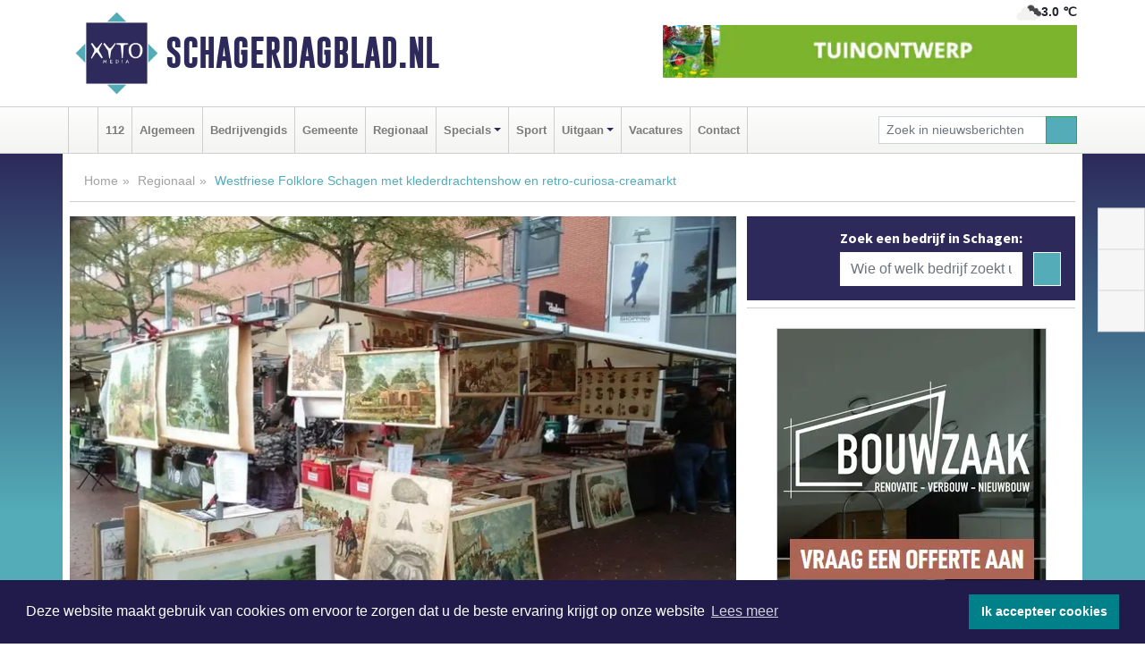

--- FILE ---
content_type: text/html; charset=UTF-8
request_url: https://www.schagerdagblad.nl/regio/westfriese-folklore-schagen-met-klederdrachtenshow-en-retro-curiosa-creamarkt
body_size: 9727
content:
<!DOCTYPE html><html
lang="nl"><head><meta
charset="utf-8"><meta
http-equiv="Content-Type" content="text/html; charset=UTF-8"><meta
name="description" content="Westfriese Folklore Schagen met klederdrachtenshow en retro-curiosa-creamarkt. Lees dit nieuwsbericht op Schagerdagblad.nl"><meta
name="author" content="Schagerdagblad.nl"><link
rel="schema.DC" href="http://purl.org/dc/elements/1.1/"><link
rel="schema.DCTERMS" href="http://purl.org/dc/terms/"><link
rel="preload" as="font" type="font/woff" href="https://www.schagerdagblad.nl/fonts/fontawesome/fa-brands-400.woff" crossorigin="anonymous"><link
rel="preload" as="font" type="font/woff2" href="https://www.schagerdagblad.nl/fonts/fontawesome/fa-brands-400.woff2" crossorigin="anonymous"><link
rel="preload" as="font" type="font/woff" href="https://www.schagerdagblad.nl/fonts/fontawesome/fa-regular-400.woff" crossorigin="anonymous"><link
rel="preload" as="font" type="font/woff2" href="https://www.schagerdagblad.nl/fonts/fontawesome/fa-regular-400.woff2" crossorigin="anonymous"><link
rel="preload" as="font" type="font/woff" href="https://www.schagerdagblad.nl/fonts/fontawesome/fa-solid-900.woff" crossorigin="anonymous"><link
rel="preload" as="font" type="font/woff2" href="https://www.schagerdagblad.nl/fonts/fontawesome/fa-solid-900.woff2" crossorigin="anonymous"><link
rel="preload" as="font" type="font/woff2" href="https://www.schagerdagblad.nl/fonts/sourcesanspro-regular-v21-latin.woff2" crossorigin="anonymous"><link
rel="preload" as="font" type="font/woff2" href="https://www.schagerdagblad.nl/fonts/sourcesanspro-bold-v21-latin.woff2" crossorigin="anonymous"><link
rel="preload" as="font" type="font/woff2" href="https://www.schagerdagblad.nl/fonts/gobold_bold-webfont.woff2" crossorigin="anonymous"><link
rel="shortcut icon" type="image/ico" href="https://www.schagerdagblad.nl/favicon.ico?"><link
rel="icon" type="image/png" href="https://www.schagerdagblad.nl/images/icons/favicon-16x16.png" sizes="16x16"><link
rel="icon" type="image/png" href="https://www.schagerdagblad.nl/images/icons/favicon-32x32.png" sizes="32x32"><link
rel="icon" type="image/png" href="https://www.schagerdagblad.nl/images/icons/favicon-96x96.png" sizes="96x96"><link
rel="manifest" href="https://www.schagerdagblad.nl/manifest.json"><link
rel="icon" type="image/png" href="https://www.schagerdagblad.nl/images/icons/android-icon-192x192.png" sizes="192x192"><link
rel="apple-touch-icon" href="https://www.schagerdagblad.nl/images/icons/apple-icon-57x57.png" sizes="57x57"><link
rel="apple-touch-icon" href="https://www.schagerdagblad.nl/images/icons/apple-icon-60x60.png" sizes="60x60"><link
rel="apple-touch-icon" href="https://www.schagerdagblad.nl/images/icons/apple-icon-72x72.png" sizes="72x72"><link
rel="apple-touch-icon" href="https://www.schagerdagblad.nl/images/icons/apple-icon-76x76.png" sizes="76x76"><link
rel="apple-touch-icon" href="https://www.schagerdagblad.nl/images/icons/apple-icon-114x114.png" sizes="114x114"><link
rel="apple-touch-icon" href="https://www.schagerdagblad.nl/images/icons/apple-icon-120x120.png" sizes="120x120"><link
rel="apple-touch-icon" href="https://www.schagerdagblad.nl/images/icons/apple-icon-144x144.png" sizes="144x144"><link
rel="apple-touch-icon" href="https://www.schagerdagblad.nl/images/icons/apple-icon-152x152.png" sizes="152x152"><link
rel="apple-touch-icon" href="https://www.schagerdagblad.nl/images/icons/apple-icon-180x180.png" sizes="180x180"><link
rel="canonical" href="https://www.schagerdagblad.nl/regio/westfriese-folklore-schagen-met-klederdrachtenshow-en-retro-curiosa-creamarkt"><meta
http-equiv="X-UA-Compatible" content="IE=edge"><meta
name="viewport" content="width=device-width, initial-scale=1, shrink-to-fit=no"><meta
name="format-detection" content="telephone=no"><meta
name="dcterms.creator" content="copyright (c) 2026 - Xyto.nl"><meta
name="dcterms.format" content="text/html; charset=UTF-8"><meta
name="theme-color" content="#0d0854"><meta
name="msapplication-TileColor" content="#0d0854"><meta
name="msapplication-TileImage" content="https://www.schagerdagblad.nl/images/icons/ms-icon-144x144.png"><meta
name="msapplication-square70x70logo" content="https://www.schagerdagblad.nl/images/icons/ms-icon-70x70.png"><meta
name="msapplication-square150x150logo" content="https://www.schagerdagblad.nl/images/icons/ms-icon-150x150.png"><meta
name="msapplication-wide310x150logo" content="https://www.schagerdagblad.nl/images/icons/ms-icon-310x150.png"><meta
name="msapplication-square310x310logo" content="https://www.schagerdagblad.nl/images/icons/ms-icon-310x310.png"><meta
property="fb:pages" content="596869990404803"><meta
name="dcterms.title" content="Westfriese Folklore Schagen met klederdrachtenshow en retro-curiosa-creamarkt"><meta
name="dcterms.subject" content="nieuws"><meta
name="dcterms.description" content="Westfriese Folklore Schagen met klederdrachtenshow en retro-curiosa-creamarkt. Lees dit nieuwsbericht op Schagerdagblad.nl"><meta
property="og:title" content="Westfriese Folklore Schagen met klederdrachtenshow en retro-curiosa-creamarkt"><meta
property="og:type" content="article"><meta
property="og:image" content="https://www.schagerdagblad.nl/image/21509_33254_375_375.webp"><meta
property="og:image:width" content="563"><meta
property="og:image:height" content="375"><meta
property="og:url" content="https://www.schagerdagblad.nl/regio/westfriese-folklore-schagen-met-klederdrachtenshow-en-retro-curiosa-creamarkt"><meta
property="og:site_name" content="https://www.schagerdagblad.nl/"><meta
property="og:description" content="Westfriese Folklore Schagen met klederdrachtenshow en retro-curiosa-creamarkt. Lees dit nieuwsbericht op Schagerdagblad.nl"><link
rel="icon" type="image/x-icon" href="https://www.schagerdagblad.nl/favicon.ico"><title>Westfriese Folklore Schagen met klederdrachtenshow en retro-curiosa-creamarkt</title><base
href="https://www.schagerdagblad.nl/"> <script>var rootURL='https://www.schagerdagblad.nl/';</script><link
type="text/css" href="https://www.schagerdagblad.nl/css/libsblue.min.css?1764842389" rel="stylesheet" media="screen"><script>window.addEventListener("load",function(){window.cookieconsent.initialise({"palette":{"popup":{"background":"#201B4A","text":"#FFFFFF"},"button":{"background":"#00818A"}},"theme":"block","position":"bottom","static":false,"content":{"message":"Deze website maakt gebruik van cookies om ervoor te zorgen dat u de beste ervaring krijgt op onze website","dismiss":"Ik accepteer cookies","link":"Lees meer","href":"https://www.schagerdagblad.nl/page/cookienotice",}})});</script> <link
rel="preconnect" href="https://www.google-analytics.com/"> <script async="async" src="https://www.googletagmanager.com/gtag/js?id=UA-80663661-10"></script><script>window.dataLayer=window.dataLayer||[];function gtag(){dataLayer.push(arguments);}
gtag('js',new Date());gtag('config','UA-80663661-10');</script> </head><body> <script type="text/javascript">const applicationServerPublicKey='BGbgJNgOp7DgtfYSP2EUcczp8gpqhJsP3flHwt9NTOamQaS8QjWYKT_WGp92UodRmc-2BJjs4dDlDO9H-_bG3oc';</script><script type="application/ld+json">{
			"@context":"https://schema.org",
			"@type":"WebSite",
			"@id":"#WebSite",
			"url":"https://www.schagerdagblad.nl/",
			"inLanguage": "nl-nl",
			"publisher":{
				"@type":"Organization",
				"name":"Schagerdagblad.nl",
				"email": "redactie@xyto.nl",
				"telephone": "072 8200 600",
				"url":"https://www.schagerdagblad.nl/",
				"sameAs": ["https://www.facebook.com/schagerdagblad/","https://twitter.com/xyto_schagen","https://www.youtube.com/channel/UCfuP4gg95eWxkYIfbFEm2yQ"],
				"logo":
				{
         			"@type":"ImageObject",
         			"width":"300",
         			"url":"https://www.schagerdagblad.nl/images/design/xyto/logo.png",
         			"height":"300"
      			}
			},
			"potentialAction": 
			{
				"@type": "SearchAction",
				"target": "https://www.schagerdagblad.nl/newssearch?searchtext={search_term_string}",
				"query-input": "required name=search_term_string"
			}
		}</script><div
class="container brandbar"><div
class="row"><div
class="col-12 col-md-9 col-lg-7"><div
class="row no-gutters"><div
class="col-2 col-md-2 logo"><picture><source
type="image/webp" srcset="https://www.schagerdagblad.nl/images/design/xyto/logo.webp"></source><source
type="image/png" srcset="https://www.schagerdagblad.nl/images/design/xyto/logo.png"></source><img
class="img-fluid" width="300" height="300" alt="logo" src="https://www.schagerdagblad.nl/images/design/xyto/logo.png"></picture></div><div
class="col-8 col-md-10 my-auto"><span
class="domain"><a
href="https://www.schagerdagblad.nl/">Schagerdagblad.nl</a></span></div><div
class="col-2 my-auto navbar-light d-block d-md-none text-center"><button
class="navbar-toggler p-0 border-0" type="button" data-toggle="offcanvas" data-disableScrolling="false" aria-label="Toggle Navigation"><span
class="navbar-toggler-icon"></span></button></div></div></div><div
class="col-12 col-md-3 col-lg-5 d-none d-md-block">
<span
class="align-text-top float-right weather"><img
class="img-fluid" width="70" height="70" src="https://www.schagerdagblad.nl/images/weather/04d.png" alt="Bewolkt"><strong>3.0 ℃</strong></span><div><a
href="https://www.schagerdagblad.nl/out/12615" class="banner" style="--aspect-ratio:468/60; --max-width:468px" target="_blank" onclick="gtag('event', 'banner-click', {'eventCategory': 'Affiliate', 'eventLabel': 'hoveniersbedrijf-hemmes - 12615'});" rel="nofollow noopener"><picture><source
type="image/webp" data-srcset="https://www.schagerdagblad.nl/banner/1fqdk_12615.webp"></source><source
data-srcset="https://www.schagerdagblad.nl/banner/1fqdk_12615.gif" type="image/gif"></source><img
class="img-fluid lazyload" data-src="https://www.schagerdagblad.nl/banner/1fqdk_12615.gif" alt="hoveniersbedrijf-hemmes" width="468" height="60"></picture></a></div></div></div></div><nav
class="navbar navbar-expand-md navbar-light bg-light menubar sticky-top p-0"><div
class="container"><div
class="navbar-collapse offcanvas-collapse" id="menubarMain"><div
class="d-md-none border text-center p-2" id="a2hs"><div
class=""><p>Schagerdagblad.nl als app?</p>
<button
type="button" class="btn btn-link" id="btn-a2hs-no">Nee, nu niet</button><button
type="button" class="btn btn-success" id="btn-a2hs-yes">Installeren</button></div></div><ul
class="nav navbar-nav mr-auto"><li
class="nav-item pl-1 pr-1"><a
class="nav-link" href="https://www.schagerdagblad.nl/" title="Home"><i
class="fas fa-home" aria-hidden="true"></i></a></li><li
class="nav-item pl-1 pr-1"><a
class="nav-link" href="112">112</a></li><li
class="nav-item pl-1 pr-1"><a
class="nav-link" href="algemeen">Algemeen</a></li><li
class="nav-item pl-1 pr-1"><a
class="nav-link" href="bedrijvengids">Bedrijvengids</a></li><li
class="nav-item pl-1 pr-1"><a
class="nav-link" href="gemeente">Gemeente</a></li><li
class="nav-item pl-1 pr-1"><a
class="nav-link" href="regio">Regionaal</a></li><li
class="nav-item dropdown pl-1 pr-1">
<a
class="nav-link dropdown-toggle" href="#" id="navbarDropdown6" role="button" data-toggle="dropdown" aria-haspopup="true" aria-expanded="false">Specials</a><div
class="dropdown-menu p-0" aria-labelledby="navbarDropdown6">
<a
class="dropdown-item" href="specials"><strong>Specials</strong></a><div
class="dropdown-divider m-0"></div>
<a
class="dropdown-item" href="buitenleven">Buitenleven</a><div
class="dropdown-divider m-0"></div>
<a
class="dropdown-item" href="camperspecial">Campers</a><div
class="dropdown-divider m-0"></div>
<a
class="dropdown-item" href="feestdagen">Feestdagen</a><div
class="dropdown-divider m-0"></div>
<a
class="dropdown-item" href="goededoelen">Goede doelen</a><div
class="dropdown-divider m-0"></div>
<a
class="dropdown-item" href="trouwspecial">Trouwen</a><div
class="dropdown-divider m-0"></div>
<a
class="dropdown-item" href="uitvaartspecial">Uitvaart</a><div
class="dropdown-divider m-0"></div>
<a
class="dropdown-item" href="vakantie">Vakantie</a><div
class="dropdown-divider m-0"></div>
<a
class="dropdown-item" href="watersport">Watersport</a><div
class="dropdown-divider m-0"></div>
<a
class="dropdown-item" href="wonen">Wonen</a><div
class="dropdown-divider m-0"></div>
<a
class="dropdown-item" href="zorg-en-gezondheid">Zorg en gezondheid</a></div></li><li
class="nav-item pl-1 pr-1"><a
class="nav-link" href="sport">Sport</a></li><li
class="nav-item dropdown pl-1 pr-1">
<a
class="nav-link dropdown-toggle" href="#" id="navbarDropdown8" role="button" data-toggle="dropdown" aria-haspopup="true" aria-expanded="false">Uitgaan</a><div
class="dropdown-menu p-0" aria-labelledby="navbarDropdown8">
<a
class="dropdown-item" href="uitgaan"><strong>Uitgaan</strong></a><div
class="dropdown-divider m-0"></div>
<a
class="dropdown-item" href="dagje-weg">Dagje weg</a></div></li><li
class="nav-item pl-1 pr-1"><a
class="nav-link" href="vacatures">Vacatures</a></li><li
class="nav-item pl-1 pr-1"><a
class="nav-link" href="contact">Contact</a></li></ul><form
class="form-inline my-2 my-lg-0" role="search" action="https://www.schagerdagblad.nl/newssearch"><div
class="input-group input-group-sm">
<input
id="searchtext" class="form-control" name="searchtext" type="text" aria-label="Zoek in nieuwsberichten" placeholder="Zoek in nieuwsberichten" required="required"><div
class="input-group-append"><button
class="btn btn-outline-success my-0" type="submit" aria-label="Zoeken"><span
class="far fa-search"></span></button></div></div></form></div></div></nav><div
class="container-fluid main"> <script type="application/ld+json">{
			   "@context":"https://schema.org",
			   "@type":"NewsArticle",
			   "author":{
			      "@type":"Person",
			      "name":"Redactie"
			   },
			   "description":"SCHAGEN - Op donderdag 21 juli is er weer een editie Westfriese Folklore en presenteren van 12 tot 14 uur rond 150 gasten de Dag van de Klederdrachten. Vele delegaties uit het gehele land tonen de plaatselijke of regionale klederdracht o.a. uit Friesland, Groningen en Noord- en Zuid-Holland. Voor [...]",
			   "datePublished":"2022-07-18T08:35:38+02:00",
			   "isAccessibleForFree":"true",
			   "mainEntityOfPage":{
			      "@type":"WebPage",
			      "name":"Westfriese Folklore Schagen met klederdrachtenshow en retro-curiosa-creamarkt",
			      "description":"SCHAGEN - Op donderdag 21 juli is er weer een editie Westfriese Folklore en presenteren van 12 tot 14 uur rond 150 gasten de Dag van de Klederdrachten. Vele delegaties uit het gehele land tonen de plaatselijke of regionale klederdracht o.a. uit Friesland, Groningen en Noord- en Zuid-Holland. Voor [...]",
			      "@id":"https://www.schagerdagblad.nl/regio/westfriese-folklore-schagen-met-klederdrachtenshow-en-retro-curiosa-creamarkt",
			      "url":"https://www.schagerdagblad.nl/regio/westfriese-folklore-schagen-met-klederdrachtenshow-en-retro-curiosa-creamarkt"
			   },
			   "copyrightYear":"2022",
			   "publisher":{
			      "@type":"Organization",
			      "name":"Schagerdagblad.nl",
			      "logo":{
			         "@type":"ImageObject",
			         "width":"300",
			         "url":"https://www.schagerdagblad.nl/images/design/xyto/logo.png",
			         "height":"300"
			      }
			   },
			   "@id":"https://www.schagerdagblad.nl/regio/westfriese-folklore-schagen-met-klederdrachtenshow-en-retro-curiosa-creamarkt#Article",
			   "headline":"SCHAGEN - Op donderdag 21 juli is er weer een editie Westfriese Folklore en presenteren van 12 tot [...]",
			   "image": "https://www.schagerdagblad.nl/image/21509_33254_500_500.webp",
			   "articleSection":"Regionaal"
			}</script><div
class="container content p-0 pb-md-5 p-md-2"><div
class="row no-gutters-xs"><div
class="col-12"><ol
class="breadcrumb d-none d-md-block"><li><a
href="https://www.schagerdagblad.nl/">Home</a></li><li><a
href="https://www.schagerdagblad.nl/regio">Regionaal</a></li><li
class="active">Westfriese Folklore Schagen met klederdrachtenshow en retro-curiosa-creamarkt</li></ol></div></div><div
class="row no-gutters-xs"><div
class="col-12 col-md-8"><div
class="card article border-0"><div
class="card-header p-0"><div
class="newsitemimages topimage"><a
class="d-block" style="--aspect-ratio: 3/2;" data-sources='[{"type": "image/webp","srcset": "https://www.schagerdagblad.nl/image/21509_33254_1200_1200.webp"},{"type": "image/jpeg","srcset": "https://www.schagerdagblad.nl/image/21509_33254_1200_1200.jpg"}]' href="https://www.schagerdagblad.nl/image/21509_33254_1200_1200.webp"><picture><source
type="image/webp" srcset="https://www.schagerdagblad.nl/image/21509_33254_250_250.webp 375w, https://www.schagerdagblad.nl/image/21509_33254_375_375.webp 563w, https://www.schagerdagblad.nl/image/21509_33254_500_500.webp 750w"></source><source
type="image/jpeg" srcset="https://www.schagerdagblad.nl/image/21509_33254_250_250.jpg 375w, https://www.schagerdagblad.nl/image/21509_33254_375_375.jpg 563w, https://www.schagerdagblad.nl/image/21509_33254_500_500.jpg 750w"></source><img
src="image/21509_33254_500_500.webp" class="img-fluid" srcset="https://www.schagerdagblad.nl/image/21509_33254_250_250.jpg 375w, https://www.schagerdagblad.nl/image/21509_33254_375_375.jpg 563w, https://www.schagerdagblad.nl/image/21509_33254_500_500.jpg 750w" sizes="(min-width: 1000px) 750px,  (min-width: 400px) 563px, 375px" alt="Westfriese Folklore Schagen met klederdrachtenshow en retro-curiosa-creamarkt" width="750" height="500"></picture></a></div></div><div
class="card-body mt-3 p-2 p-md-1"><h1>Westfriese Folklore Schagen met klederdrachtenshow en retro-curiosa-creamarkt</h1><div
class="d-flex justify-content-between article-information mb-3"><div>Door <strong>Redactie</strong> op Maandag 18 juli 2022,  8:35 uur
<i
class="fas fa-tags" aria-hidden="true"></i> <a
href="tag/schagen">schagen</a>, <a
href="tag/mikki">mikki</a>
<i
class="fas fa-folder" aria-hidden="true"></i> <a
href="regio">Regionaal</a></div><div
class="ml-3 text-right">
Bron: <a
href="https://www.mikki.nl/" target="_blank" rel="noopener nofollow">Mikki</a></div></div><div
class="article-text"><b>SCHAGEN - Op donderdag 21 juli is er weer een editie Westfriese Folklore en presenteren van 12 tot 14 uur rond 150 gasten de Dag van de Klederdrachten. Vele delegaties uit het gehele land tonen de plaatselijke of regionale klederdracht o.a. uit Friesland, Groningen en Noord- en Zuid-Holland. </b><br
/><br
/>Voor velen de kans om de klederdrachten eens van heel dichtbij te zien. Het geheel wordt deskundig van commentaar voorzien. Nergens in Nederland vindt een evenement van deze omvang plaats. De presentaties zijn op het podium bij de kerk en op het Slotplein. Midden in Centrum Schagen in de Nieuwstraat organiseert Mikki van 9.30 tot 16 uur een gezellige folklore markt en zijn er veel leuke kraampjes met curiosa, retro en creatieve objecten. Ook is er een stand met alle verschenen nostalgische Verkadealbums en waar veel oude Schoolplaten en Landkaarten zijn te bewonderen. <br
/><br
/>Kortom voor heel Noord Holland en alle toeristen is het op 21 juli goed vertoeven in de binnenstad van Schagen.  Ook markten op donderdagen 28 jul, 4 en 18 aug, en 1 sep.  De toegang is gratis. Info: Mikki, Carol Dieterman, Tel. 0229 244739 of 06 51675411 Email <a
href="mailto:info@mikki.nl"><b>info@mikki.nl</b></a>  Site <a
href="https://www.mikki.nl/"><b>http://www.mikki.nl</b></a></div><div
class="row no-gutters-xs"><div
class="col-12 col-md-12 mb-3"></div></div></div><div
class="d-block d-md-none"><div
class="container bannerrow pb-3"><div
class="row mx-auto"><div
class="col-12 col-md-6 mt-3"><a
href="https://www.schagerdagblad.nl/out/14131" class="banner" style="--aspect-ratio:468/60; --max-width:468px" target="_blank" onclick="gtag('event', 'banner-click', {'eventCategory': 'Affiliate', 'eventLabel': 'antduijn-keukens-bv - 14131'});" rel="nofollow noopener"><picture><source
type="image/webp" data-srcset="https://www.schagerdagblad.nl/banner/1f4jy_14131.webp"></source><source
data-srcset="https://www.schagerdagblad.nl/banner/1f4jy_14131.gif" type="image/gif"></source><img
class="img-fluid lazyload" data-src="https://www.schagerdagblad.nl/banner/1f4jy_14131.gif" alt="antduijn-keukens-bv" width="468" height="60"></picture></a></div></div></div></div><div
class="card-body mt-3 p-2 p-md-1 whatsapp"><div
class="row"><div
class="col-2 p-0 d-none d-md-block"><img
data-src="https://www.schagerdagblad.nl/images/whatsapp.png" width="100" height="100" class="img-fluid float-left pt-md-4 pl-md-4 d-none d-md-block lazyload" alt="Whatsapp"></div><div
class="col-12 col-md-8 text-center p-1"><p>Heb je een leuke tip, foto of video die je met ons wilt delen?</p>
<span>APP ONS!</span><span> T.
<a
href="https://api.whatsapp.com/send?phone=31657471321">06 - 574 71 321</a></span></div><div
class="col-2 p-0 d-none d-md-block"><img
data-src="https://www.schagerdagblad.nl/images/phone-in-hand.png" width="138" height="160" class="img-fluid lazyload" alt="telefoon in hand"></div></div></div><div
class="card-footer"><div
class="row no-gutters-xs sharemedia"><div
class="col-12 col-md-12 likebutton pb-3"><div
class="fb-like" data-layout="standard" data-action="like" data-size="large" data-share="false" data-show-faces="false" data-href="https://www.schagerdagblad.nl/regio%2Fwestfriese-folklore-schagen-met-klederdrachtenshow-en-retro-curiosa-creamarkt"></div></div><div
class="col-12 col-md-4 mb-2"><a
class="btn btn-social btn-facebook w-100" href="javascript:shareWindow('https://www.facebook.com/sharer/sharer.php?u=https://www.schagerdagblad.nl/regio%2Fwestfriese-folklore-schagen-met-klederdrachtenshow-en-retro-curiosa-creamarkt')"><span
class="fab fa-facebook-f"></span>Deel op Facebook</a></div><div
class="col-12 col-md-4 mb-2"><a
class="btn btn-social btn-twitter w-100" data-size="large" href="javascript:shareWindow('https://x.com/intent/tweet?text=Westfriese%20Folklore%20Schagen%20met%20klederdrachtenshow%20en%20retro-curiosa-creamarkt&amp;url=https://www.schagerdagblad.nl/regio%2Fwestfriese-folklore-schagen-met-klederdrachtenshow-en-retro-curiosa-creamarkt')"><span
class="fab fa-x-twitter"></span>Post op X</a></div><div
class="col-12 col-md-4 mb-2"><a
class="btn btn-social btn-google w-100" href="mailto:redactie@xyto.nl?subject=%5BTip%20de%20redactie%5D%20-%20Westfriese%20Folklore%20Schagen%20met%20klederdrachtenshow%20en%20retro-curiosa-creamarkt&amp;body=https://www.schagerdagblad.nl/regio%2Fwestfriese-folklore-schagen-met-klederdrachtenshow-en-retro-curiosa-creamarkt"><span
class="fas fa-envelope"></span>Tip de redactie</a></div></div></div></div><div
class="card border-0 p-0 mb-3 related"><div
class="card-header"><h4 class="mb-0">Verder in het nieuws:</h4></div><div
class="card-body p-0"><div
class="row no-gutters-xs"><div
class="col-12 col-md-6 article-related mt-3"><div
class="row no-gutters-xs h-100 mr-2"><div
class="col-4 p-2"><a
href="regio/vvd-schagen-als-enige-kritisch-op-tiny-house-project" title=""><picture><source
type="image/webp" data-srcset="https://www.schagerdagblad.nl/image/21486_33212_175_175.webp"></source><source
type="image/jpeg" data-srcset="https://www.schagerdagblad.nl/image/21486_33212_175_175.jpg"></source><img
class="img-fluid lazyload" data-src="https://www.schagerdagblad.nl/image/21486_33212_175_175.jpg" alt="VVD Schagen als enige kritisch op Tiny House project" width="263" height="175"></picture></a></div><div
class="col-8 p-2"><h5 class="mt-0"><a
href="regio/vvd-schagen-als-enige-kritisch-op-tiny-house-project" title="">VVD Schagen als enige kritisch op Tiny House project</a></h5></div></div></div><div
class="col-12 col-md-6 article-related mt-3"><div
class="row no-gutters-xs h-100 mr-2"><div
class="col-4 p-2"><a
href="regio/in-september-verzorgt-livius-onderwijs-in-schagen-de-cursus-herodotos" title=""><picture><source
type="image/webp" data-srcset="https://www.schagerdagblad.nl/image/21422_33057_175_175.webp"></source><source
type="image/jpeg" data-srcset="https://www.schagerdagblad.nl/image/21422_33057_175_175.jpg"></source><img
class="img-fluid lazyload" data-src="https://www.schagerdagblad.nl/image/21422_33057_175_175.jpg" alt="In september verzorgt Livius Onderwijs in Schagen de cursus ‘Herodotos’" width="263" height="175"></picture></a></div><div
class="col-8 p-2"><h5 class="mt-0"><a
href="regio/in-september-verzorgt-livius-onderwijs-in-schagen-de-cursus-herodotos" title="">In september verzorgt Livius Onderwijs in Schagen de cursus ‘Herodotos’</a></h5></div></div></div><div
class="col-12 col-md-6 article-related mt-3"><div
class="row no-gutters-xs h-100 mr-2"><div
class="col-4 p-2"><a
href="regio/balletschool-schagen-danst-het-bal" title=""><picture><source
type="image/webp" data-srcset="https://www.schagerdagblad.nl/image/21407_33026_175_175.webp"></source><source
type="image/jpeg" data-srcset="https://www.schagerdagblad.nl/image/21407_33026_175_175.jpg"></source><img
class="img-fluid lazyload" data-src="https://www.schagerdagblad.nl/image/21407_33026_175_175.jpg" alt="Balletschool Schagen danst Het Bal" width="263" height="175"></picture></a></div><div
class="col-8 p-2"><h5 class="mt-0"><a
href="regio/balletschool-schagen-danst-het-bal" title="">Balletschool Schagen danst Het Bal</a></h5></div></div></div></div></div></div></div><div
class="col-12 col-md-4 companysidebar"><div
class="media companysearch p-3">
<i
class="fas fa-map-marker-alt fa-4x align-middle mr-3 align-self-center d-none d-md-block" style="vertical-align: middle;"></i><div
class="media-body align-self-center"><div
class="card"><div
class="card-title d-none d-md-block"><h3>Zoek een bedrijf in Schagen:</h3></div><div
class="card-body w-100"><form
method="get" action="https://www.schagerdagblad.nl/bedrijvengids"><div
class="row"><div
class="col-10"><input
type="text" name="what" value="" class="form-control border-0" placeholder="Wie of welk bedrijf zoekt u?" aria-label="Wie of welk bedrijf zoekt u?"></div><div
class="col-2"><button
type="submit" value="Zoeken" aria-label="Zoeken" class="btn btn-primary"><i
class="fas fa-caret-right"></i></button></div></div></form></div></div></div></div><div
class="banners mt-2"><div
class="row no-gutters-xs"><div
class="col-12"><div
class="card"><div
class="card-body"><div
id="carousel-banners-sgn_newspage" class="carousel slide" data-ride="carousel" data-interval="8000"><div
class="carousel-inner"><div
class="carousel-item active"><div
class="row"><div
class="col-12 text-center"><a
href="https://www.schagerdagblad.nl/out/14196" class="banner" style="--aspect-ratio:300/300; --max-width:300px" target="_blank" onclick="gtag('event', 'banner-click', {'eventCategory': 'Affiliate', 'eventLabel': 'bouwzaak-bv - 14196'});" rel="nofollow noopener"><picture><source
type="image/webp" data-srcset="https://www.schagerdagblad.nl/banner/1mvgj_14196.webp"></source><source
data-srcset="https://www.schagerdagblad.nl/banner/1mvgj_14196.gif" type="image/gif"></source><img
class="img-fluid lazyload" data-src="https://www.schagerdagblad.nl/banner/1mvgj_14196.gif" alt="bouwzaak-bv" width="300" height="300"></picture></a></div><div
class="col-12 text-center"><a
href="https://www.schagerdagblad.nl/out/14143" class="banner" style="--aspect-ratio:300/300; --max-width:300px" target="_blank" onclick="gtag('event', 'banner-click', {'eventCategory': 'Affiliate', 'eventLabel': 'bouwbedrijf-dg-holdorp - 14143'});" rel="nofollow noopener"><picture><source
type="image/webp" data-srcset="https://www.schagerdagblad.nl/banner/1mn7b_14143.webp"></source><source
data-srcset="https://www.schagerdagblad.nl/banner/1mn7b_14143.gif" type="image/gif"></source><img
class="img-fluid lazyload" data-src="https://www.schagerdagblad.nl/banner/1mn7b_14143.gif" alt="bouwbedrijf-dg-holdorp" width="300" height="300"></picture></a></div><div
class="col-12 text-center"><a
href="https://www.schagerdagblad.nl/out/14156" class="banner" style="--aspect-ratio:300/300; --max-width:300px" target="_blank" onclick="gtag('event', 'banner-click', {'eventCategory': 'Affiliate', 'eventLabel': 'victoria-garage-goudsblom-bv - 14156'});" rel="nofollow noopener"><picture><source
type="image/webp" data-srcset="https://www.schagerdagblad.nl/banner/1fjgb_14156.webp"></source><source
data-srcset="https://www.schagerdagblad.nl/banner/1fjgb_14156.gif" type="image/gif"></source><img
class="img-fluid lazyload" data-src="https://www.schagerdagblad.nl/banner/1fjgb_14156.gif" alt="victoria-garage-goudsblom-bv" width="300" height="300"></picture></a></div><div
class="col-12 text-center"><a
href="https://www.schagerdagblad.nl/out/14169" class="banner" style="--aspect-ratio:300/300; --max-width:300px" target="_blank" onclick="gtag('event', 'banner-click', {'eventCategory': 'Affiliate', 'eventLabel': 'de-bokkesprong - 14169'});" rel="nofollow noopener"><picture><source
type="image/webp" data-srcset="https://www.schagerdagblad.nl/banner/1pvho_14169.webp"></source><source
data-srcset="https://www.schagerdagblad.nl/banner/1pvho_14169.gif" type="image/gif"></source><img
class="img-fluid lazyload" data-src="https://www.schagerdagblad.nl/banner/1pvho_14169.gif" alt="de-bokkesprong" width="300" height="300"></picture></a></div><div
class="col-12 text-center"><a
href="https://www.schagerdagblad.nl/out/14213" class="banner" style="--aspect-ratio:300/60; --max-width:300px" target="_blank" onclick="gtag('event', 'banner-click', {'eventCategory': 'Affiliate', 'eventLabel': 'remys-audio-solutions - 14213'});" rel="nofollow noopener"><picture><source
type="image/webp" data-srcset="https://www.schagerdagblad.nl/banner/1mvhd_14213.webp"></source><source
data-srcset="https://www.schagerdagblad.nl/banner/1mvhd_14213.gif" type="image/gif"></source><img
class="img-fluid lazyload" data-src="https://www.schagerdagblad.nl/banner/1mvhd_14213.gif" alt="remys-audio-solutions" width="300" height="60"></picture></a></div><div
class="col-12 text-center"><a
href="https://www.schagerdagblad.nl/out/14170" class="banner" style="--aspect-ratio:300/60; --max-width:300px" target="_blank" onclick="gtag('event', 'banner-click', {'eventCategory': 'Affiliate', 'eventLabel': 'peters-autoservice - 14170'});" rel="nofollow noopener"><picture><source
type="image/webp" data-srcset="https://www.schagerdagblad.nl/banner/1fc7o_14170.webp"></source><source
data-srcset="https://www.schagerdagblad.nl/banner/1fc7o_14170.gif" type="image/gif"></source><img
class="img-fluid lazyload" data-src="https://www.schagerdagblad.nl/banner/1fc7o_14170.gif" alt="peters-autoservice" width="300" height="60"></picture></a></div><div
class="col-12 text-center"><a
href="https://www.schagerdagblad.nl/out/14155" class="banner" style="--aspect-ratio:300/300; --max-width:300px" target="_blank" onclick="gtag('event', 'banner-click', {'eventCategory': 'Affiliate', 'eventLabel': 'velder - 14155'});" rel="nofollow noopener"><picture><source
type="image/webp" data-srcset="https://www.schagerdagblad.nl/banner/1manf_14155.webp"></source><source
data-srcset="https://www.schagerdagblad.nl/banner/1manf_14155.webp" type="image/webp"></source><img
class="img-fluid lazyload" data-src="https://www.schagerdagblad.nl/banner/1manf_14155.webp" alt="velder" width="300" height="300"></picture></a></div><div
class="col-12 text-center"><a
href="https://www.schagerdagblad.nl/out/14222" class="banner" style="--aspect-ratio:300/60; --max-width:300px" target="_blank" onclick="gtag('event', 'banner-click', {'eventCategory': 'Affiliate', 'eventLabel': 'organisatie-buro-mikki - 14222'});" rel="nofollow noopener"><picture><source
type="image/webp" data-srcset="https://www.schagerdagblad.nl/banner/1pthm_14222.webp"></source><source
data-srcset="https://www.schagerdagblad.nl/banner/1pthm_14222.gif" type="image/gif"></source><img
class="img-fluid lazyload" data-src="https://www.schagerdagblad.nl/banner/1pthm_14222.gif" alt="organisatie-buro-mikki" width="300" height="60"></picture></a></div><div
class="col-12 text-center"><a
href="https://www.schagerdagblad.nl/out/14065" class="banner" style="--aspect-ratio:300/300; --max-width:300px" target="_blank" onclick="gtag('event', 'banner-click', {'eventCategory': 'Affiliate', 'eventLabel': 'erfrechtplanning-bv - 14065'});" rel="nofollow noopener"><picture><source
type="image/webp" data-srcset="https://www.schagerdagblad.nl/banner/1mac7_14065.webp"></source><source
data-srcset="https://www.schagerdagblad.nl/banner/1mac7_14065.gif" type="image/gif"></source><img
class="img-fluid lazyload" data-src="https://www.schagerdagblad.nl/banner/1mac7_14065.gif" alt="erfrechtplanning-bv" width="300" height="300"></picture></a></div><div
class="col-12 text-center"><a
href="https://www.schagerdagblad.nl/out/14063" class="banner" style="--aspect-ratio:300/300; --max-width:300px" target="_blank" onclick="gtag('event', 'banner-click', {'eventCategory': 'Affiliate', 'eventLabel': 'molenaar-badkamers-algemeen-bv - 14063'});" rel="nofollow noopener"><picture><source
type="image/webp" data-srcset="https://www.schagerdagblad.nl/banner/1mveb_14063.webp"></source><source
data-srcset="https://www.schagerdagblad.nl/banner/1mveb_14063.gif" type="image/gif"></source><img
class="img-fluid lazyload" data-src="https://www.schagerdagblad.nl/banner/1mveb_14063.gif" alt="molenaar-badkamers-algemeen-bv" width="300" height="300"></picture></a></div><div
class="col-12 text-center"><a
href="https://www.schagerdagblad.nl/out/13901" class="banner" style="--aspect-ratio:300/60; --max-width:300px" target="_blank" onclick="gtag('event', 'banner-click', {'eventCategory': 'Affiliate', 'eventLabel': 'van-rems-automaterialen-vof - 13901'});" rel="nofollow noopener"><picture><source
type="image/webp" data-srcset="https://www.schagerdagblad.nl/banner/1pahu_13901.webp"></source><source
data-srcset="https://www.schagerdagblad.nl/banner/1pahu_13901.gif" type="image/gif"></source><img
class="img-fluid lazyload" data-src="https://www.schagerdagblad.nl/banner/1pahu_13901.gif" alt="van-rems-automaterialen-vof" width="300" height="60"></picture></a></div><div
class="col-12 text-center"><a
href="https://www.schagerdagblad.nl/out/14164" class="banner" style="--aspect-ratio:300/300; --max-width:300px" target="_blank" onclick="gtag('event', 'banner-click', {'eventCategory': 'Affiliate', 'eventLabel': 'galerie-sarough - 14164'});" rel="nofollow noopener"><picture><source
type="image/webp" data-srcset="https://www.schagerdagblad.nl/banner/1mvgu_14164.webp"></source><source
data-srcset="https://www.schagerdagblad.nl/banner/1mvgu_14164.gif" type="image/gif"></source><img
class="img-fluid lazyload" data-src="https://www.schagerdagblad.nl/banner/1mvgu_14164.gif" alt="galerie-sarough" width="300" height="300"></picture></a></div><div
class="col-12 text-center"><a
href="https://www.schagerdagblad.nl/out/14232" class="banner" style="--aspect-ratio:300/300; --max-width:300px" target="_blank" onclick="gtag('event', 'banner-click', {'eventCategory': 'Affiliate', 'eventLabel': 'ppi-nh - 14232'});" rel="nofollow noopener"><picture><source
type="image/webp" data-srcset="https://www.schagerdagblad.nl/banner/1mot7_14232.webp"></source><source
data-srcset="https://www.schagerdagblad.nl/banner/1mot7_14232.gif" type="image/gif"></source><img
class="img-fluid lazyload" data-src="https://www.schagerdagblad.nl/banner/1mot7_14232.gif" alt="ppi-nh" width="300" height="300"></picture></a></div><div
class="col-12 text-center"><a
href="https://www.schagerdagblad.nl/out/14251" class="banner" style="--aspect-ratio:300/60; --max-width:300px" target="_blank" onclick="gtag('event', 'banner-click', {'eventCategory': 'Affiliate', 'eventLabel': 'john-van-es-autos - 14251'});" rel="nofollow noopener"><picture><source
type="image/webp" data-srcset="https://www.schagerdagblad.nl/banner/1fqu9_14251.webp"></source><source
data-srcset="https://www.schagerdagblad.nl/banner/1fqu9_14251.gif" type="image/gif"></source><img
class="img-fluid lazyload" data-src="https://www.schagerdagblad.nl/banner/1fqu9_14251.gif" alt="john-van-es-autos" width="300" height="60"></picture></a></div><div
class="col-12 text-center"><a
href="https://www.schagerdagblad.nl/out/13802" class="banner" style="--aspect-ratio:300/300; --max-width:300px" target="_blank" onclick="gtag('event', 'banner-click', {'eventCategory': 'Affiliate', 'eventLabel': 'freds-scooter-en-e-bike-verhuur - 13802'});" rel="nofollow noopener"><picture><source
type="image/webp" data-srcset="https://www.schagerdagblad.nl/banner/1p9i7_13802.webp"></source><source
data-srcset="https://www.schagerdagblad.nl/banner/1p9i7_13802.gif" type="image/gif"></source><img
class="img-fluid lazyload" data-src="https://www.schagerdagblad.nl/banner/1p9i7_13802.gif" alt="freds-scooter-en-e-bike-verhuur" width="300" height="300"></picture></a></div></div></div><div
class="carousel-item"><div
class="row"><div
class="col-12 text-center"><a
href="https://www.schagerdagblad.nl/out/14168" class="banner" style="--aspect-ratio:300/300; --max-width:300px" target="_blank" onclick="gtag('event', 'banner-click', {'eventCategory': 'Affiliate', 'eventLabel': 'de-bokkesprong - 14168'});" rel="nofollow noopener"><picture><source
type="image/webp" data-srcset="https://www.schagerdagblad.nl/banner/1pvho_14168.webp"></source><source
data-srcset="https://www.schagerdagblad.nl/banner/1pvho_14168.gif" type="image/gif"></source><img
class="img-fluid lazyload" data-src="https://www.schagerdagblad.nl/banner/1pvho_14168.gif" alt="de-bokkesprong" width="300" height="300"></picture></a></div><div
class="col-12 text-center"><a
href="https://www.schagerdagblad.nl/out/12428" class="banner" style="--aspect-ratio:300/300; --max-width:300px" target="_blank" onclick="gtag('event', 'banner-click', {'eventCategory': 'Affiliate', 'eventLabel': 'hoveniersbedrijf-hemmes - 12428'});" rel="nofollow noopener"><picture><source
type="image/webp" data-srcset="https://www.schagerdagblad.nl/banner/1fqdk_12428.webp"></source><source
data-srcset="https://www.schagerdagblad.nl/banner/1fqdk_12428.gif" type="image/gif"></source><img
class="img-fluid lazyload" data-src="https://www.schagerdagblad.nl/banner/1fqdk_12428.gif" alt="hoveniersbedrijf-hemmes" width="300" height="300"></picture></a></div><div
class="col-12 text-center"><a
href="https://www.schagerdagblad.nl/out/14039" class="banner" style="--aspect-ratio:300/300; --max-width:300px" target="_blank" onclick="gtag('event', 'banner-click', {'eventCategory': 'Affiliate', 'eventLabel': 'viaerwinnl - 14039'});" rel="nofollow noopener"><picture><source
type="image/webp" data-srcset="https://www.schagerdagblad.nl/banner/1fj7u_14039.webp"></source><source
data-srcset="https://www.schagerdagblad.nl/banner/1fj7u_14039.gif" type="image/gif"></source><img
class="img-fluid lazyload" data-src="https://www.schagerdagblad.nl/banner/1fj7u_14039.gif" alt="viaerwinnl" width="300" height="300"></picture></a></div><div
class="col-12 text-center"><a
href="https://www.schagerdagblad.nl/out/14159" class="banner" style="--aspect-ratio:300/300; --max-width:300px" target="_blank" onclick="gtag('event', 'banner-click', {'eventCategory': 'Affiliate', 'eventLabel': 'medische-kliniek-velsen - 14159'});" rel="nofollow noopener"><picture><source
type="image/webp" data-srcset="https://www.schagerdagblad.nl/banner/1mv5y_14159.webp"></source><source
data-srcset="https://www.schagerdagblad.nl/banner/1mv5y_14159.gif" type="image/gif"></source><img
class="img-fluid lazyload" data-src="https://www.schagerdagblad.nl/banner/1mv5y_14159.gif" alt="medische-kliniek-velsen" width="300" height="300"></picture></a></div><div
class="col-12 text-center"><a
href="https://www.schagerdagblad.nl/out/14165" class="banner" style="--aspect-ratio:300/300; --max-width:300px" target="_blank" onclick="gtag('event', 'banner-click', {'eventCategory': 'Affiliate', 'eventLabel': 'dali-woningstoffering - 14165'});" rel="nofollow noopener"><picture><source
type="image/webp" data-srcset="https://www.schagerdagblad.nl/banner/1fk2b_14165.webp"></source><source
data-srcset="https://www.schagerdagblad.nl/banner/1fk2b_14165.gif" type="image/gif"></source><img
class="img-fluid lazyload" data-src="https://www.schagerdagblad.nl/banner/1fk2b_14165.gif" alt="dali-woningstoffering" width="300" height="300"></picture></a></div></div></div></div></div></div></div></div></div></div><div
class="card border-0 pb-3"><div
class="card-body p-0"><a
href="https://www.schagerdagblad.nl/contact" class="d-block" style="--aspect-ratio: 368/212;"><picture><source
type="image/webp" data-srcset="https://www.schagerdagblad.nl/images/xyto-advertentie.webp"></source><source
type="image/jpeg" data-srcset="https://www.schagerdagblad.nl/images/xyto-advertentie.jpg"></source><img
data-src="https://www.schagerdagblad.nl/images/xyto-advertentie.jpg" width="368" height="212" class="img-fluid lazyload" alt="XYTO advertentie"></picture></a></div></div><div
class="card topviewed pt-0"><div
class="card-header"><h5 class="card-title mb-0">
<i
class="far fa-newspaper" aria-hidden="true"></i>
Meest gelezen</h5></div><div
class="card-body"><div
class="row no-gutters-xs m-0"><div
class="col-4 p-1"><a
href="112/grote-brand-in-woning-in-oudesluis" title="Grote brand in woning in Oudesluis" class="d-block" style="--aspect-ratio: 3/2;"><picture><source
type="image/webp" data-srcset="https://www.schagerdagblad.nl/image/26339_42034_175_175.webp"></source><source
type="image/jpeg" data-srcset="https://www.schagerdagblad.nl/image/26339_42034_175_175.jpg"></source><img
class="mr-3 img-fluid border lazyload" alt="Grote brand in woning in Oudesluis" data-src="https://www.schagerdagblad.nl/image/26339_42034_175_175.jpg" width="263" height="175"></picture></a></div><div
class="col-8 p-1"><a
href="112/grote-brand-in-woning-in-oudesluis" title="Grote brand in woning in Oudesluis">Grote brand in woning in Oudesluis</a></div></div><div
class="row no-gutters-xs m-0"><div
class="col-4 p-1"><a
href="uitvaartspecial/het-belang-van-een-goed-testament-en-levenstestament" title="Het belang van een goed testament en levenstestament" class="d-block" style="--aspect-ratio: 3/2;"><picture><source
type="image/webp" data-srcset="https://www.schagerdagblad.nl/image/22536_35360_175_175.webp"></source><source
type="image/jpeg" data-srcset="https://www.schagerdagblad.nl/image/22536_35360_175_175.jpg"></source><img
class="mr-3 img-fluid border lazyload" alt="Het belang van een goed testament en levenstestament" data-src="https://www.schagerdagblad.nl/image/22536_35360_175_175.jpg" width="263" height="175"></picture></a></div><div
class="col-8 p-1"><a
href="uitvaartspecial/het-belang-van-een-goed-testament-en-levenstestament" title="Het belang van een goed testament en levenstestament">Het belang van een goed testament en levenstestament</a></div></div><div
class="row no-gutters-xs m-0"><div
class="col-4 p-1"><a
href="uitgaan/tributeband-pink-sheep-met-a-pink-floyd-experience-in-scagon-de-luxe" title="Tributeband Pink Sheep met ’A Pink Floyd Experience’ in Scagon De Luxe" class="d-block" style="--aspect-ratio: 3/2;"><picture><source
type="image/webp" data-srcset="https://www.schagerdagblad.nl/image/26341_42041_175_175.webp"></source><source
type="image/jpeg" data-srcset="https://www.schagerdagblad.nl/image/26341_42041_175_175.jpg"></source><img
class="mr-3 img-fluid border lazyload" alt="Tributeband Pink Sheep met ’A Pink Floyd Experience’ in Scagon De Luxe" data-src="https://www.schagerdagblad.nl/image/26341_42041_175_175.jpg" width="263" height="175"></picture></a></div><div
class="col-8 p-1"><a
href="uitgaan/tributeband-pink-sheep-met-a-pink-floyd-experience-in-scagon-de-luxe" title="Tributeband Pink Sheep met ’A Pink Floyd Experience’ in Scagon De Luxe">Tributeband Pink Sheep met ’A Pink Floyd Experience’ in Scagon De Luxe</a></div></div><div
class="row no-gutters-xs m-0"><div
class="col-4 p-1"><a
href="sport/bol-en-vios-spelen-gelijk-in-boeiend-duel" title="BOL en VIOS spelen gelijk in boeiend duel" class="d-block" style="--aspect-ratio: 3/2;"><picture><source
type="image/webp" data-srcset="https://www.schagerdagblad.nl/image/26355_42061_175_175.webp"></source><source
type="image/jpeg" data-srcset="https://www.schagerdagblad.nl/image/26355_42061_175_175.jpg"></source><img
class="mr-3 img-fluid border lazyload" alt="BOL en VIOS spelen gelijk in boeiend duel" data-src="https://www.schagerdagblad.nl/image/26355_42061_175_175.jpg" width="263" height="175"></picture></a></div><div
class="col-8 p-1"><a
href="sport/bol-en-vios-spelen-gelijk-in-boeiend-duel" title="BOL en VIOS spelen gelijk in boeiend duel">BOL en VIOS spelen gelijk in boeiend duel</a></div></div><div
class="row no-gutters-xs m-0"><div
class="col-4 p-1"><a
href="112/amber-alert-uiterst-redmiddel-bij-vermissing-minderjarige" title="AMBER Alert uiterst redmiddel bij vermissing minderjarige" class="d-block" style="--aspect-ratio: 3/2;"><picture><source
type="image/webp" data-srcset="https://www.schagerdagblad.nl/image/26344_42045_175_175.webp"></source><source
type="image/jpeg" data-srcset="https://www.schagerdagblad.nl/image/26344_42045_175_175.jpg"></source><img
class="mr-3 img-fluid border lazyload" alt="AMBER Alert uiterst redmiddel bij vermissing minderjarige" data-src="https://www.schagerdagblad.nl/image/26344_42045_175_175.jpg" width="263" height="175"></picture></a></div><div
class="col-8 p-1"><a
href="112/amber-alert-uiterst-redmiddel-bij-vermissing-minderjarige" title="AMBER Alert uiterst redmiddel bij vermissing minderjarige">AMBER Alert uiterst redmiddel bij vermissing minderjarige</a></div></div><div
class="row no-gutters-xs m-0"><div
class="col-4 p-1"><a
href="sport/az-zet-ajax-te-kijk-op-historische-bekeravond" title="AZ zet Ajax te kijk op historische bekeravond" class="d-block" style="--aspect-ratio: 3/2;"><picture><source
type="image/webp" data-srcset="https://www.schagerdagblad.nl/image/26346_42047_175_175.webp"></source><source
type="image/jpeg" data-srcset="https://www.schagerdagblad.nl/image/26346_42047_175_175.jpg"></source><img
class="mr-3 img-fluid border lazyload" alt="AZ zet Ajax te kijk op historische bekeravond" data-src="https://www.schagerdagblad.nl/image/26346_42047_175_175.jpg" width="263" height="175"></picture></a></div><div
class="col-8 p-1"><a
href="sport/az-zet-ajax-te-kijk-op-historische-bekeravond" title="AZ zet Ajax te kijk op historische bekeravond">AZ zet Ajax te kijk op historische bekeravond</a></div></div><div
class="row no-gutters-xs m-0"><div
class="col-4 p-1"><a
href="regio/avonturier-oskar-verkamman-te-gast-in-cultuurkerkje-oudesluis" title="Avonturier Oskar Verkamman te gast in Cultuurkerkje Oudesluis" class="d-block" style="--aspect-ratio: 3/2;"><picture><source
type="image/webp" data-srcset="https://www.schagerdagblad.nl/image/26345_42046_175_175.webp"></source><source
type="image/jpeg" data-srcset="https://www.schagerdagblad.nl/image/26345_42046_175_175.jpg"></source><img
class="mr-3 img-fluid border lazyload" alt="Avonturier Oskar Verkamman te gast in Cultuurkerkje Oudesluis" data-src="https://www.schagerdagblad.nl/image/26345_42046_175_175.jpg" width="263" height="175"></picture></a></div><div
class="col-8 p-1"><a
href="regio/avonturier-oskar-verkamman-te-gast-in-cultuurkerkje-oudesluis" title="Avonturier Oskar Verkamman te gast in Cultuurkerkje Oudesluis">Avonturier Oskar Verkamman te gast in Cultuurkerkje Oudesluis</a></div></div><div
class="row no-gutters-xs m-0"><div
class="col-4 p-1"><a
href="sport/schagen-united-laat-twee-punten-liggen-bij-spartanen-maar-pakt-wel-periodetitel" title="Schagen United laat twee punten liggen bij Spartanen, maar pakt wel periodetitel" class="d-block" style="--aspect-ratio: 3/2;"><picture><source
type="image/webp" data-srcset="https://www.schagerdagblad.nl/image/26356_42062_175_175.webp"></source><source
type="image/jpeg" data-srcset="https://www.schagerdagblad.nl/image/26356_42062_175_175.jpg"></source><img
class="mr-3 img-fluid border lazyload" alt="Schagen United laat twee punten liggen bij Spartanen, maar pakt wel periodetitel" data-src="https://www.schagerdagblad.nl/image/26356_42062_175_175.jpg" width="263" height="175"></picture></a></div><div
class="col-8 p-1"><a
href="sport/schagen-united-laat-twee-punten-liggen-bij-spartanen-maar-pakt-wel-periodetitel" title="Schagen United laat twee punten liggen bij Spartanen, maar pakt wel periodetitel">Schagen United laat twee punten liggen bij Spartanen, maar pakt wel periodetitel</a></div></div></div></div></div></div></div><div
id="blueimp-gallery" class="blueimp-gallery blueimp-gallery-controls"><div
class="slides"></div><h3 class="title"></h3>
<a
class="prev" aria-controls="blueimp-gallery" aria-label="previous slide" aria-keyshortcuts="ArrowLeft"></a><a
class="next" aria-controls="blueimp-gallery" aria-label="next slide" aria-keyshortcuts="ArrowRight"></a><a
class="close" aria-controls="blueimp-gallery" aria-label="close" aria-keyshortcuts="Escape"></a><a
class="play-pause" aria-controls="blueimp-gallery" aria-label="play slideshow" aria-keyshortcuts="Space" aria-pressed="false" role="button"></a><ol
class="indicator"></ol><div
class="modal fade"><div
class="modal-dialog"><div
class="modal-content"><div
class="modal-header">
<button
type="button" class="close" aria-hidden="true">x</button><h4 class="modal-title"></h4></div><div
class="modal-body next"></div><div
class="modal-footer">
<button
type="button" class="btn btn-default pull-left prev"><i
class="far fa-angle-double-left"></i>
Vorige
</button><button
type="button" class="btn btn-primary next">
Volgende
<i
class="far fa-angle-double-right"></i></button></div></div></div></div></div><div
class="container partnerrow"><div
class="row"><div
class="col-12 text-center mb-2 mt-3"><span
class="">ONZE<strong>PARTNERS</strong></span></div></div><div
class="row no-gutters-xs"><div
class="col-md-1 d-none d-md-block align-middle"></div><div
class="col-12 col-md-10"><div
class="card"><div
class="card-body"><div
id="carousel-banners-sgn_partner" class="carousel slide" data-ride="carousel" data-interval="8000"><div
class="carousel-inner"><div
class="carousel-item active"><div
class="row"><div
class="col-sm-3 pb-2"><a
href="https://www.schagerdagblad.nl/out/14210" class="banner" style="--aspect-ratio:1667/1250; --max-width:400px" target="_blank" onclick="gtag('event', 'banner-click', {'eventCategory': 'Affiliate', 'eventLabel': 'erfrechtplanning-bv - 14210'});" rel="nofollow noopener"><picture><source
type="image/webp" data-srcset="https://www.schagerdagblad.nl/banner/1mac7_14210.webp"></source><source
data-srcset="https://www.schagerdagblad.nl/banner/1mac7_14210.gif" type="image/gif"></source><img
class="img-fluid lazyload" data-src="https://www.schagerdagblad.nl/banner/1mac7_14210.gif" alt="erfrechtplanning-bv" width="1667" height="1250"></picture></a></div><div
class="col-sm-3 pb-2"><a
href="https://www.schagerdagblad.nl/out/14183" class="banner" style="--aspect-ratio:400/300; --max-width:400px" target="_blank" onclick="gtag('event', 'banner-click', {'eventCategory': 'Affiliate', 'eventLabel': 'hoveniersbedrijf-hemmes - 14183'});" rel="nofollow noopener"><picture><source
type="image/webp" data-srcset="https://www.schagerdagblad.nl/banner/1fqdk_14183.webp"></source><source
data-srcset="https://www.schagerdagblad.nl/banner/1fqdk_14183.gif" type="image/gif"></source><img
class="img-fluid lazyload" data-src="https://www.schagerdagblad.nl/banner/1fqdk_14183.gif" alt="hoveniersbedrijf-hemmes" width="400" height="300"></picture></a></div><div
class="col-sm-3 pb-2"><a
href="https://www.schagerdagblad.nl/out/14132" class="banner" style="--aspect-ratio:400/300; --max-width:400px" target="_blank" onclick="gtag('event', 'banner-click', {'eventCategory': 'Affiliate', 'eventLabel': 'antduijn-keukens-bv - 14132'});" rel="nofollow noopener"><picture><source
type="image/webp" data-srcset="https://www.schagerdagblad.nl/banner/1f4jy_14132.webp"></source><source
data-srcset="https://www.schagerdagblad.nl/banner/1f4jy_14132.gif" type="image/gif"></source><img
class="img-fluid lazyload" data-src="https://www.schagerdagblad.nl/banner/1f4jy_14132.gif" alt="antduijn-keukens-bv" width="400" height="300"></picture></a></div></div></div></div></div></div></div></div><div
class="col-md-1 d-none d-md-block"></div></div></div><div
class="container footertop p-3"><div
class="row top"><div
class="col-3 col-md-1"><picture><source
type="image/webp" data-srcset="https://www.schagerdagblad.nl/images/design/xyto/logo.webp"></source><source
type="image/png" data-srcset="https://www.schagerdagblad.nl/images/design/xyto/logo.png"></source><img
class="img-fluid lazyload" width="300" height="300" alt="logo" data-src="https://www.schagerdagblad.nl/images/design/xyto/logo.png"></picture></div><div
class="col-9 col-md-11 my-auto"><div
class="row subtitlediv no-gutters pt-2 pb-2"><div
class="col-12 col-md-4  my-auto"><span
class="subtitle"><span>|</span>Nieuws | Sport | Evenementen</span></div><div
class="col-12 col-md-8"></div></div></div></div><div
class="row bottom no-gutters"><div
class="col-12 col-md-3 offset-md-1"><div
class="card"><div
class="card-body pb-0 pb-md-4"><h4 class="card-title colored d-none d-md-block">CONTACT</h4><p
class="card-text mt-3 mt-md-0"><span>Hoofdvestiging:</span><br>van Benthuizenlaan 1<br>1701 BZ Heerhugowaard<ul><li
class="pb-1">
<i
class="fas fa-phone-flip fa-flip-horizontal fa-fw pr-1"></i><a
href="tel:+31728200600">072 8200 600</a></li><li
class="pb-1">
<i
class="fas fa-envelope fa-fw pr-1"></i><a
href="mailto:redactie@xyto.nl">redactie@xyto.nl</a></li><li>
<i
class="fas fa-globe fa-fw pr-1"></i><a
href="https://www.xyto.nl">www.xyto.nl</a></li></ul></p></div></div></div><div
class="col-12 col-md-3 offset-md-2"><div
class="card"><div
class="card-body pb-2 pb-md-4"><h5 class="card-title">Social media</h5>
<a
rel="nofollow" title="Facebook" href="https://www.facebook.com/schagerdagblad/"><span
class="fa-stack"><i
class="fas fa-circle fa-stack-2x"></i><i
class="fab fa-facebook-f fa-stack-1x fa-inverse"></i></span></a><a
rel="nofollow" title="X" href="https://twitter.com/xyto_schagen"><span
class="fa-stack"><i
class="fas fa-circle fa-stack-2x"></i><i
class="fab fa-x-twitter fa-stack-1x fa-inverse"></i></span></a><a
rel="nofollow" title="Youtube" href="https://www.youtube.com/channel/UCfuP4gg95eWxkYIfbFEm2yQ"><span
class="fa-stack"><i
class="fas fa-circle fa-stack-2x"></i><i
class="fab fa-youtube fa-stack-1x fa-inverse"></i></span></a><a
rel="nofollow" title="RSS Feed" href="https://www.schagerdagblad.nl/newsfeed"><span
class="fa-stack"><i
class="fas fa-circle fa-stack-2x"></i><i
class="fas fa-rss fa-stack-1x fa-inverse"></i></span></a></div></div><div
class="card"><div
class="card-body pb-2 pb-md-4"><h5 class="card-title">Nieuwsbrief aanmelden</h5><p>Schrijf je in voor onze nieuwsbrief en krijg wekelijks een samenvatting van alle gebeurtenissen uit jouw regio.</p><p><a
href="https://www.schagerdagblad.nl/newsletter/subscribe" class="btn btn-primary">Aanmelden</a></p></div></div></div><div
class="col-12 col-md-3"><div
class="card"><div
class="card-body pb-0 pb-md-4"><h4 class="card-title">Online dagbladen</h4>
<picture><source
type="image/webp" data-srcset="https://www.schagerdagblad.nl/images/kaartje-footer.webp"></source><source
type="image/png" data-srcset="https://www.schagerdagblad.nl/images/kaartje-footer.jpg"></source><img
data-src="https://www.schagerdagblad.nl/images/kaartje-footer.jpg" width="271" height="129" class="img-fluid lazyload" alt="map"></picture><select
class="form-control form-control-sm" id="regional_sites" aria-label="Overige dagbladen in de regio"><option>Overige dagbladen in de regio</option><option
value="https://regiodagbladen.nl">Regiodagbladen.nl</option><option
value="https://www.hollandskroondagblad.nl/">Hollandskroondagblad.nl</option><option
value="https://www.langedijkerdagblad.nl/">Langedijkerdagblad.nl</option><option
value="https://www.dagbladdijkenwaard.nl/">Dagbladdijkenwaard.nl</option><option
value="https://www.opmeerderdagblad.nl/">Opmeerderdagblad.nl</option><option
value="https://www.heerhugowaardsdagblad.nl/">Heerhugowaardsdagblad.nl</option></select></div></div></div></div></div><div
class="socialbar d-none d-md-block"><ul
class="list-group"><li
class="list-group-item text-center"><a
rel="nofollow" title="Facebook" href="https://www.facebook.com/schagerdagblad/"><i
class="fab fa-facebook-f fa-15"></i></a></li><li
class="list-group-item text-center"><a
rel="nofollow" title="X" href="https://twitter.com/xyto_schagen"><i
class="fab fa-x-twitter fa-15"></i></a></li><li
class="list-group-item text-center"><a
rel="nofollow" title="email" href="mailto:redactie@xyto.nl"><i
class="far fa-envelope fa-15"></i></a></li></ul></div></div><footer
class="footer"><div
class="container"><nav
class="navbar navbar-expand-lg navbar-light"><p
class="d-none d-md-block mb-0">Copyright (c) 2026 | Schagerdagblad.nl - Alle rechten voorbehouden</p><ul
class="nav navbar-nav ml-lg-auto"><li
class="nav-item"><a
class="nav-link" href="https://www.schagerdagblad.nl/page/voorwaarden">Algemene voorwaarden</a></li><li
class="nav-item"><a
class="nav-link" href="https://www.schagerdagblad.nl/page/disclaimer">Disclaimer</a></li><li
class="nav-item"><a
class="nav-link" href="https://www.schagerdagblad.nl/page/privacy">Privacy Statement</a></li></ul></nav></div></footer><div
id="pushmanager" notifications="true"></div> <script src="https://www.schagerdagblad.nl/js/libs.min.js?v=1" defer></script> </body></html>